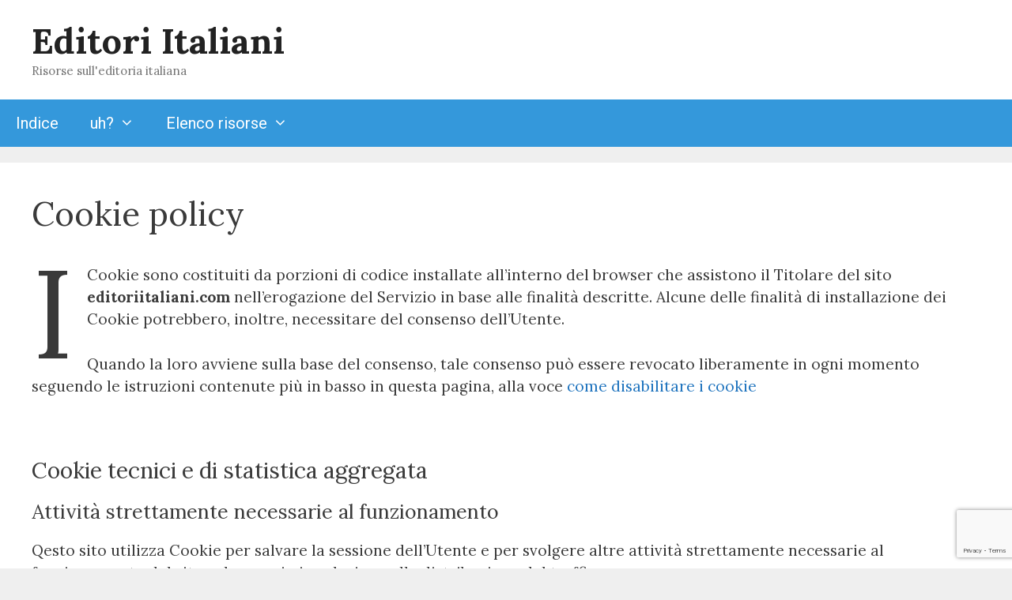

--- FILE ---
content_type: text/html; charset=UTF-8
request_url: https://www.editoriitaliani.com/editori-italiani/cookie-policy/
body_size: 9071
content:
<!DOCTYPE html><html lang="it-IT" xmlns:fb="https://www.facebook.com/2008/fbml" xmlns:addthis="https://www.addthis.com/help/api-spec" ><head><meta charset="UTF-8"><meta name='robots' content='index, follow, max-image-preview:large, max-snippet:-1, max-video-preview:-1' /><meta name="viewport" content="width=device-width, initial-scale=1"><link media="all" href="https://www.editoriitaliani.com/wp-content/cache/autoptimize/css/autoptimize_2c6ee4f6441264f31d6af919b48a23cf.css" rel="stylesheet"><link media="only screen and (max-width: 768px)" href="https://www.editoriitaliani.com/wp-content/cache/autoptimize/css/autoptimize_6fe211f8bb15af76999ce9135805d7af.css" rel="stylesheet"><title>Cookie policy - Editori Italiani</title><meta name="description" content="La Cookie policy del sito Editori Italiani. Pagina informativa sui cookie utilizzati sul sito. Leggi cosa sono i coockie e come vengono utilizzati" /><link rel="canonical" href="https://www.editoriitaliani.com/editori-italiani/cookie-policy/" /><meta property="og:locale" content="it_IT" /><meta property="og:type" content="article" /><meta property="og:title" content="Cookie policy - Editori Italiani" /><meta property="og:description" content="La Cookie policy del sito Editori Italiani. Pagina informativa sui cookie utilizzati sul sito. Leggi cosa sono i coockie e come vengono utilizzati" /><meta property="og:url" content="https://www.editoriitaliani.com/editori-italiani/cookie-policy/" /><meta property="og:site_name" content="Editori Italiani" /><meta property="article:publisher" content="https://www.facebook.com/editoriitaliani/" /><meta property="article:modified_time" content="2022-01-09T17:12:14+00:00" /><meta name="twitter:card" content="summary_large_image" /><meta name="twitter:site" content="@editoriitaliani" /><meta name="twitter:label1" content="Tempo di lettura stimato" /><meta name="twitter:data1" content="4 minuti" /> <script type="application/ld+json" class="yoast-schema-graph">{"@context":"https://schema.org","@graph":[{"@type":"WebPage","@id":"https://www.editoriitaliani.com/editori-italiani/cookie-policy/","url":"https://www.editoriitaliani.com/editori-italiani/cookie-policy/","name":"Cookie policy - Editori Italiani","isPartOf":{"@id":"https://www.editoriitaliani.com/#website"},"datePublished":"2018-11-13T13:47:41+00:00","dateModified":"2022-01-09T17:12:14+00:00","description":"La Cookie policy del sito Editori Italiani. Pagina informativa sui cookie utilizzati sul sito. Leggi cosa sono i coockie e come vengono utilizzati","breadcrumb":{"@id":"https://www.editoriitaliani.com/editori-italiani/cookie-policy/#breadcrumb"},"inLanguage":"it-IT","potentialAction":[{"@type":"ReadAction","target":["https://www.editoriitaliani.com/editori-italiani/cookie-policy/"]}]},{"@type":"BreadcrumbList","@id":"https://www.editoriitaliani.com/editori-italiani/cookie-policy/#breadcrumb","itemListElement":[{"@type":"ListItem","position":1,"name":"Home","item":"https://www.editoriitaliani.com/"},{"@type":"ListItem","position":2,"name":"Editori Italiani (questo sito)","item":"https://www.editoriitaliani.com/editori-italiani/"},{"@type":"ListItem","position":3,"name":"Cookie policy"}]},{"@type":"WebSite","@id":"https://www.editoriitaliani.com/#website","url":"https://www.editoriitaliani.com/","name":"Editori Italiani","description":"Risorse sull&#039;editoria italiana","publisher":{"@id":"https://www.editoriitaliani.com/#organization"},"potentialAction":[{"@type":"SearchAction","target":{"@type":"EntryPoint","urlTemplate":"https://www.editoriitaliani.com/?s={search_term_string}"},"query-input":{"@type":"PropertyValueSpecification","valueRequired":true,"valueName":"search_term_string"}}],"inLanguage":"it-IT"},{"@type":"Organization","@id":"https://www.editoriitaliani.com/#organization","name":"Editori Italiani","url":"https://www.editoriitaliani.com/","logo":{"@type":"ImageObject","inLanguage":"it-IT","@id":"https://www.editoriitaliani.com/#/schema/logo/image/","url":"https://editoriitaliani.com/wp-content/uploads/2018/11/250x250_png.png","contentUrl":"https://editoriitaliani.com/wp-content/uploads/2018/11/250x250_png.png","width":250,"height":250,"caption":"Editori Italiani"},"image":{"@id":"https://www.editoriitaliani.com/#/schema/logo/image/"},"sameAs":["https://www.facebook.com/editoriitaliani/","https://x.com/editoriitaliani"]}]}</script> <link rel='dns-prefetch' href='//s7.addthis.com' /><link rel='dns-prefetch' href='//www.googletagmanager.com' /><link rel='dns-prefetch' href='//pagead2.googlesyndication.com' /><link href='https://fonts.gstatic.com' crossorigin rel='preconnect' /><link href='https://fonts.googleapis.com' crossorigin rel='preconnect' /><link rel="alternate" type="application/rss+xml" title="Editori Italiani &raquo; Feed" href="https://www.editoriitaliani.com/feed/" /><link rel="alternate" type="application/rss+xml" title="Editori Italiani &raquo; Feed dei commenti" href="https://www.editoriitaliani.com/comments/feed/" /><link rel="alternate" title="oEmbed (JSON)" type="application/json+oembed" href="https://www.editoriitaliani.com/wp-json/oembed/1.0/embed?url=https%3A%2F%2Fwww.editoriitaliani.com%2Feditori-italiani%2Fcookie-policy%2F" /><link rel="alternate" title="oEmbed (XML)" type="text/xml+oembed" href="https://www.editoriitaliani.com/wp-json/oembed/1.0/embed?url=https%3A%2F%2Fwww.editoriitaliani.com%2Feditori-italiani%2Fcookie-policy%2F&#038;format=xml" /><link rel='stylesheet' id='generate-fonts-css' href='//fonts.googleapis.com/css?family=Lora:regular,italic,700,700italic|Roboto:100,100italic,300,300italic,regular,italic,500,500italic,700,700italic,900,900italic' media='all' /> <script src="https://www.editoriitaliani.com/wp-includes/js/jquery/jquery.min.js?ver=3.7.1" id="jquery-core-js"></script> <script id="woocommerce-js-extra">var woocommerce_params = {"ajax_url":"/wp-admin/admin-ajax.php","wc_ajax_url":"/?wc-ajax=%%endpoint%%","i18n_password_show":"Mostra password","i18n_password_hide":"Nascondi password"};
//# sourceURL=woocommerce-js-extra</script> 
 <script src="https://www.googletagmanager.com/gtag/js?id=G-Q8C55C26ZW" id="google_gtagjs-js" async></script> <script id="google_gtagjs-js-after">window.dataLayer = window.dataLayer || [];function gtag(){dataLayer.push(arguments);}
gtag("set","linker",{"domains":["www.editoriitaliani.com"]});
gtag("js", new Date());
gtag("set", "developer_id.dZTNiMT", true);
gtag("config", "G-Q8C55C26ZW");
//# sourceURL=google_gtagjs-js-after</script> <link rel="https://api.w.org/" href="https://www.editoriitaliani.com/wp-json/" /><link rel="alternate" title="JSON" type="application/json" href="https://www.editoriitaliani.com/wp-json/wp/v2/pages/27" /><link rel="EditURI" type="application/rsd+xml" title="RSD" href="https://www.editoriitaliani.com/xmlrpc.php?rsd" /><meta name="generator" content="WordPress 6.9" /><meta name="generator" content="WooCommerce 10.4.3" /><link rel='shortlink' href='https://www.editoriitaliani.com/?p=27' /> <script type="text/javascript">var ajaxurl = "https://www.editoriitaliani.com/wp-admin/admin-ajax.php";</script><meta name="generator" content="Site Kit by Google 1.167.0" /> <noscript><style>.woocommerce-product-gallery{ opacity: 1 !important; }</style></noscript><meta name="google-site-verification" content="iuSgdjFjB2x6OOtuV0Z4-PXRKJcA0LkhDJncStFNnpU" /><meta name="google-adsense-platform-account" content="ca-host-pub-2644536267352236"><meta name="google-adsense-platform-domain" content="sitekit.withgoogle.com">  <script async src="https://pagead2.googlesyndication.com/pagead/js/adsbygoogle.js?client=ca-pub-4171842970163516&amp;host=ca-host-pub-2644536267352236" crossorigin="anonymous"></script> </head><body class="wp-singular page-template-default page page-id-27 page-child parent-pageid-117 wp-embed-responsive wp-theme-generatepress theme-generatepress woocommerce-no-js no-sidebar nav-below-header separate-containers fluid-header active-footer-widgets-0 nav-aligned-left header-aligned-left dropdown-hover" itemtype="https://schema.org/WebPage" itemscope> <a class="screen-reader-text skip-link" href="#content" title="Vai al contenuto">Vai al contenuto</a><header class="site-header" id="masthead" aria-label="Sito"  itemtype="https://schema.org/WPHeader" itemscope><div class="inside-header grid-container grid-parent"><div class="site-branding"><p class="main-title" itemprop="headline"> <a href="https://www.editoriitaliani.com/" rel="home">Editori Italiani</a></p><p class="site-description" itemprop="description">Risorse sull'editoria italiana</p></div></div></header><nav class="main-navigation sub-menu-right" id="site-navigation" aria-label="Principale"  itemtype="https://schema.org/SiteNavigationElement" itemscope><div class="inside-navigation grid-container grid-parent"> <button class="menu-toggle" aria-controls="primary-menu" aria-expanded="false"> <span class="mobile-menu">Menu</span> </button><div id="primary-menu" class="main-nav"><ul id="menu-menu-principale" class=" menu sf-menu"><li id="menu-item-37" class="menu-item menu-item-type-post_type menu-item-object-page menu-item-home menu-item-37"><a href="https://www.editoriitaliani.com/">Indice</a></li><li id="menu-item-124" class="menu-item menu-item-type-custom menu-item-object-custom menu-item-has-children menu-item-124"><a>uh?<span role="presentation" class="dropdown-menu-toggle"></span></a><ul class="sub-menu"><li id="menu-item-119" class="menu-item menu-item-type-post_type menu-item-object-page current-page-ancestor menu-item-119"><a href="https://www.editoriitaliani.com/editori-italiani/">Editori Italiani (questo sito)</a></li><li id="menu-item-120" class="menu-item menu-item-type-post_type menu-item-object-page menu-item-120"><a href="https://www.editoriitaliani.com/editori-italiani/contatta-editori-italiani/">Feedback</a></li></ul></li><li id="menu-item-599" class="menu-item menu-item-type-custom menu-item-object-custom menu-item-has-children menu-item-599"><a href="#">Elenco risorse<span role="presentation" class="dropdown-menu-toggle"></span></a><ul class="sub-menu"><li id="menu-item-600" class="menu-item menu-item-type-post_type menu-item-object-page menu-item-600"><a href="https://www.editoriitaliani.com/risorse-editori-italiani/">Editori Italiani</a></li></ul></li></ul></div></div></nav><div class="site grid-container container hfeed grid-parent" id="page"><div class="site-content" id="content"><div class="content-area grid-parent mobile-grid-100 grid-100 tablet-grid-100" id="primary"><main class="site-main" id="main"><article id="post-27" class="post-27 page type-page status-publish" itemtype="https://schema.org/CreativeWork" itemscope><div class="inside-article"><header class="entry-header"><h1 class="entry-title" itemprop="headline">Cookie policy</h1></header><div class="entry-content" itemprop="text"><p class="has-drop-cap" style="font-size:-1px">I Cookie sono costituiti da porzioni di codice installate all’interno del browser che assistono il Titolare del sito <strong>editoriitaliani.com</strong> nell’erogazione del Servizio in base alle finalità descritte. Alcune delle finalità di installazione dei Cookie potrebbero, inoltre, necessitare del consenso dell’Utente.</p><p>Quando la loro avviene sulla base del consenso, tale consenso può essere revocato liberamente in ogni momento seguendo le istruzioni contenute più in basso in questa pagina, alla voce <a href="#disabilita">come disabilitare i cookie</a></p><div style="height:20px" aria-hidden="true" class="wp-block-spacer"></div><h2 class="wp-block-heading">Cookie tecnici e di statistica aggregata</h2><h3 class="wp-block-heading">Attività strettamente necessarie al funzionamento</h3><p>Qesto sito utilizza Cookie per salvare la sessione dell’Utente e per svolgere altre attività strettamente necessarie al funzionamento del sito, ad esempio in relazione alla distribuzione del traffico.</p><h3 class="wp-block-heading">Attività di salvataggio delle preferenze, ottimizzazione e statistica</h3><p>Essi sono inoltre utilizzati per salvare le preferenze di navigazione ed ottimizzare l’esperienza di navigazione dell’Utente. Fra questi Cookie rientrano, ad esempio, quelli per la gestione di statistiche da parte del Titolare del sito.</p><div style="height:20px" aria-hidden="true" class="wp-block-spacer"></div><h2 class="wp-block-heading">Altre tipologie di Cookie o strumenti terzi che potrebbero installarne</h2><p>Alcuni dei servizi elencati di seguito raccolgono statistiche in forma aggregata ed anonima e potrebbero non richiedere il consenso dell’Utente o potrebbero essere gestiti direttamente dal Titolare – a seconda di quanto descritto – senza l’ausilio di terzi.</p><p>Qualora fra gli strumenti indicati in seguito fossero presenti servizi gestiti da terzi, questi potrebbero – in aggiunta a quanto specificato ed anche all’insaputa del Titolare – compiere attività di tracciamento dell’Utente. Per informazioni dettagliate in merito, si consiglia di consultare le privacy policy dei servizi elencati.</p><h3 class="wp-block-heading">Protezione dallo SPAM</h3><p>Questo tipo di servizi analizza il traffico di <strong>editoriitaliani.com</strong>, potenzialmente contenente Dati Personali degli Utenti, al fine di filtrarlo da parti di traffico, messaggi e contenuti riconosciuti come SPAM.</p><h3 class="wp-block-heading">Google reCAPTCHA (Google LLC)</h3><p>Google reCAPTCHA è un servizio di protezione dallo SPAM fornito da Google LLC.
L’utilizzo del sistema reCAPTCHA è soggetto alla <a href="https://policies.google.com/privacy?hl=it" target="_blank" rel="noreferrer noopener" aria-label="Google reCAPTCHA è un servizio di protezione dallo SPAM fornito da Google LLC. L’utilizzo del sistema reCAPTCHA è soggetto alla privacy policy e ai termini di utilizzo di Google. Dati Personali raccolti: Cookie e Dati di utilizzo. Luogo del trattamento: Stati Uniti – Privacy Policy. Soggetto aderente al Privacy Shield. (apre in una nuova scheda)">privacy policy</a> e ai <a href="https://policies.google.com/terms?hl=it" target="_blank" rel="noreferrer noopener" aria-label="Google reCAPTCHA è un servizio di protezione dallo SPAM fornito da Google LLC. L’utilizzo del sistema reCAPTCHA è soggetto alla privacy policy e ai termini di servizio di Google. Dati Personali raccolti: Cookie e Dati di utilizzo. Luogo del trattamento: Stati Uniti – Privacy Policy. Soggetto aderente al Privacy Shield. (apre in una nuova scheda)">termini di utilizzo</a>&nbsp;di Google.
Dati Personali raccolti: Cookie e Dati di utilizzo.
Luogo del trattamento: Stati Uniti – <a href="https://policies.google.com/privacy?hl=it" target="_blank" rel="noreferrer noopener">Privacy Policy</a>. Soggetto aderente al Privacy Shield.</p><h3 class="wp-block-heading">Statistica</h3><p>I servizi contenuti nella presente sezione permettono al Titolare del Trattamento di monitorare e analizzare i dati di traffico e servono a tener traccia del comportamento dell’Utente.</p><h3 class="wp-block-heading">Google Analytics (Google LLC)</h3><p>Google Analytics è un servizio di analisi web fornito da Google LLC (“Google”). Google utilizza i Dati Personali raccolti allo scopo di tracciare ed esaminare l’utilizzo di <strong>editoriitaliani.com</strong>, compilare report e condividerli con gli altri servizi sviluppati da Google.
Google potrebbe utilizzare i Dati Personali per contestualizzare e personalizzare gli annunci del proprio network pubblicitario.
Dati Personali raccolti: Cookie e Dati di utilizzo.
Luogo del trattamento: Stati Uniti – <a href="https://policies.google.com/privacy?hl=it" target="_blank" rel="noreferrer noopener">Privacy Policy</a> – Opt Out. Soggetto aderente al Privacy Shield.</p><h2 class="wp-block-heading">Visualizzazione di contenuti da piattaforme esterne</h2><p>Questo tipo di servizi permette di visualizzare contenuti ospitati su piattaforme esterne direttamente dalle pagine di <strong>editoriitaliani.com</strong> e di interagire con essi. Nel caso in cui sia installato un servizio di questo tipo, è possibile che, anche nel caso gli Utenti non utilizzino il servizio, lo stesso raccolga dati di traffico relativi alle pagine in cui è installato.</p><h3 class="wp-block-heading">Widget Google Maps (Google LLC)</h3><p>Google Maps è un servizio di visualizzazione di mappe gestito da Google LLC che permette a <strong>editoriitaliani.com</strong> di integrare tali contenuti all’interno delle proprie pagine.
Dati Personali raccolti: Cookie e Dati di utilizzo.
Luogo del trattamento: Stati Uniti – <a href="https://policies.google.com/privacy?hl=it" target="_blank" rel="noreferrer noopener">Privacy Policy</a>. Soggetto aderente al Privacy Shield.</p><h3 class="wp-block-heading" id="disabilita">Come disabilitare i cookie</h3><p>L’utente può scegliere di abilitare o disabilitare i cookie, intervenendo sulle impostazioni del proprio browser di navigazione secondo le istruzioni rese disponibili dai relativi fornitori ai link di seguito indicati:</p><ul class="wp-block-list"><li><a class="ext" href="https://support.google.com/chrome/answer/95647?hl=eng" target="_blank" rel="noopener">Chrome</a></li><li><a href="https://support.mozilla.org/it/kb/Gestione%20dei%20cookie#w_impostazioni-dei-cookie" target="_blank" rel="noreferrer noopener" aria-label="Chrome Firefox Safari Internet Explorer Opera Vivaldi (apre in una nuova scheda)">Firefox</a></li><li><a href="https://support.apple.com/it-it/HT201265" target="_blank" rel="noreferrer noopener" aria-label="Chrome Firefox Safari Internet Explorer Opera Vivaldi (apre in una nuova scheda)">Safari</a></li><li><a href="https://support.microsoft.com/it-it/help/17442/windows-internet-explorer-delete-manage-cookies" target="_blank" rel="noreferrer noopener" aria-label="Chrome Firefox Safari Internet Explorer Opera Vivaldi (apre in una nuova scheda)">Internet Explorer</a></li><li><a href="https://www.opera.com/help/tutorials/security/cookies/" target="_blank" rel="noreferrer noopener" aria-label="Chrome Firefox Safari Internet Explorer Opera Vivaldi (apre in una nuova scheda)">Opera</a></li><li><a class="ext" href="https://vivaldi.com/it/features/privacy-security/" target="_blank" rel="noopener">Vivaldi</a></li></ul><h3 class="wp-block-heading">Modifiche alla presente informativa</h3><p><strong>editoriitaliani.com</strong> si riserva il diritto di apportare modifiche alla presente informativa, dandone pubblicità agli utenti sulla presente pagina, che, pertanto, si invita a consultare periodicamente, utilizzando come riferimento la data di ultima modifica indicata al termine di questo testo.</p><p>Data ultima modifica: 09 gennaio 2022</p></div></div></article></main></div></div></div><div class="site-footer footer-bar-active footer-bar-align-center"><footer class="site-info" aria-label="Sito"  itemtype="https://schema.org/WPFooter" itemscope><div class="inside-site-info grid-container grid-parent"><div class="footer-bar"><aside id="custom_html-5" class="widget_text widget inner-padding widget_custom_html"><div class="textwidget custom-html-widget"><script async src="https://pagead2.googlesyndication.com/pagead/js/adsbygoogle.js"></script>  <ins class="adsbygoogle"
 style="display:block"
 data-ad-client="ca-pub-4171842970163516"
 data-ad-slot="7601365689"
 data-ad-format="auto"
 data-full-width-responsive="true"></ins> <script>(adsbygoogle = window.adsbygoogle || []).push({});</script></div></aside></div><div class="copyright-bar"> 2026 - Editori Italiani - <a href="https://editoriitaliani.com/mappa-del-sito-editoriitaliani-com/">Mappa sito</a><br /> <a href="https://editoriitaliani.com/editori-italiani/politica-privacy/">Politica Privacy</a> | <a href="https://editoriitaliani.com/editori-italiani/cookie-policy/">Cookie Policy</a> | <a href="https://editoriitaliani.com/editori-italiani/copyright-e-disclaimer/">Copyright e Disclaimer</a></div></div></footer></div> <script type="speculationrules">{"prefetch":[{"source":"document","where":{"and":[{"href_matches":"/*"},{"not":{"href_matches":["/wp-*.php","/wp-admin/*","/wp-content/uploads/*","/wp-content/*","/wp-content/plugins/*","/wp-content/themes/generatepress/*","/*\\?(.+)"]}},{"not":{"selector_matches":"a[rel~=\"nofollow\"]"}},{"not":{"selector_matches":".no-prefetch, .no-prefetch a"}}]},"eagerness":"conservative"}]}</script> <script id="generate-a11y">!function(){"use strict";if("querySelector"in document&&"addEventListener"in window){var e=document.body;e.addEventListener("pointerdown",(function(){e.classList.add("using-mouse")}),{passive:!0}),e.addEventListener("keydown",(function(){e.classList.remove("using-mouse")}),{passive:!0})}}();</script> <script>(function () {
			var c = document.body.className;
			c = c.replace(/woocommerce-no-js/, 'woocommerce-js');
			document.body.className = c;
		})();</script> <script data-cfasync="false" type="text/javascript">if (window.addthis_product === undefined) { window.addthis_product = "wpf"; } if (window.wp_product_version === undefined) { window.wp_product_version = "wpf-4.2.7"; } if (window.addthis_share === undefined) { window.addthis_share = {"passthrough":{"twitter":{"via":"editoriitaliani"}}}; } if (window.addthis_config === undefined) { window.addthis_config = {"data_track_clickback":true,"data_ga_property":"UA-88440-14","data_ga_social":true,"ui_atversion":"300"}; } if (window.addthis_plugin_info === undefined) { window.addthis_plugin_info = {"info_status":"enabled","cms_name":"WordPress","plugin_name":"Follow Buttons by AddThis","plugin_version":"4.2.7","plugin_mode":"AddThis","anonymous_profile_id":"wp-40421c8b77597de4a4420a55ca51629d","page_info":{"template":"pages","post_type":""},"sharing_enabled_on_post_via_metabox":false}; } 
                    (function() {
                      var first_load_interval_id = setInterval(function () {
                        if (typeof window.addthis !== 'undefined') {
                          window.clearInterval(first_load_interval_id);
                          if (typeof window.addthis_layers !== 'undefined' && Object.getOwnPropertyNames(window.addthis_layers).length > 0) {
                            window.addthis.layers(window.addthis_layers);
                          }
                          if (Array.isArray(window.addthis_layers_tools)) {
                            for (i = 0; i < window.addthis_layers_tools.length; i++) {
                              window.addthis.layers(window.addthis_layers_tools[i]);
                            }
                          }
                        }
                     },1000)
                    }());</script><script src="https://www.editoriitaliani.com/wp-includes/js/dist/hooks.min.js?ver=dd5603f07f9220ed27f1" id="wp-hooks-js"></script> <script src="https://www.editoriitaliani.com/wp-includes/js/dist/i18n.min.js?ver=c26c3dc7bed366793375" id="wp-i18n-js"></script> <script id="wp-i18n-js-after">wp.i18n.setLocaleData( { 'text direction\u0004ltr': [ 'ltr' ] } );
//# sourceURL=wp-i18n-js-after</script> <script id="contact-form-7-js-translations">( function( domain, translations ) {
	var localeData = translations.locale_data[ domain ] || translations.locale_data.messages;
	localeData[""].domain = domain;
	wp.i18n.setLocaleData( localeData, domain );
} )( "contact-form-7", {"translation-revision-date":"2026-01-14 20:31:08+0000","generator":"GlotPress\/4.0.3","domain":"messages","locale_data":{"messages":{"":{"domain":"messages","plural-forms":"nplurals=2; plural=n != 1;","lang":"it"},"This contact form is placed in the wrong place.":["Questo modulo di contatto \u00e8 posizionato nel posto sbagliato."],"Error:":["Errore:"]}},"comment":{"reference":"includes\/js\/index.js"}} );
//# sourceURL=contact-form-7-js-translations</script> <script id="contact-form-7-js-before">var wpcf7 = {
    "api": {
        "root": "https:\/\/www.editoriitaliani.com\/wp-json\/",
        "namespace": "contact-form-7\/v1"
    }
};
//# sourceURL=contact-form-7-js-before</script> <script id="generate-menu-js-before">var generatepressMenu = {"toggleOpenedSubMenus":true,"openSubMenuLabel":"Apri Sottomenu","closeSubMenuLabel":"Chiudi Sottomenu"};
//# sourceURL=generate-menu-js-before</script> <script id="wc-order-attribution-js-extra">var wc_order_attribution = {"params":{"lifetime":1.0e-5,"session":30,"base64":false,"ajaxurl":"https://www.editoriitaliani.com/wp-admin/admin-ajax.php","prefix":"wc_order_attribution_","allowTracking":true},"fields":{"source_type":"current.typ","referrer":"current_add.rf","utm_campaign":"current.cmp","utm_source":"current.src","utm_medium":"current.mdm","utm_content":"current.cnt","utm_id":"current.id","utm_term":"current.trm","utm_source_platform":"current.plt","utm_creative_format":"current.fmt","utm_marketing_tactic":"current.tct","session_entry":"current_add.ep","session_start_time":"current_add.fd","session_pages":"session.pgs","session_count":"udata.vst","user_agent":"udata.uag"}};
//# sourceURL=wc-order-attribution-js-extra</script> <script src="https://s7.addthis.com/js/300/addthis_widget.js?ver=6.9#pubid=ra-525935a150954dc2" id="addthis_widget-js"></script> <script src="https://www.google.com/recaptcha/api.js?render=6LfhrIAUAAAAAC4-lReI_55fW1dQfuT2xH0RQTeM&amp;ver=3.0" id="google-recaptcha-js"></script> <script src="https://www.editoriitaliani.com/wp-includes/js/dist/vendor/wp-polyfill.min.js?ver=3.15.0" id="wp-polyfill-js"></script> <script id="wpcf7-recaptcha-js-before">var wpcf7_recaptcha = {
    "sitekey": "6LfhrIAUAAAAAC4-lReI_55fW1dQfuT2xH0RQTeM",
    "actions": {
        "homepage": "homepage",
        "contactform": "contactform"
    }
};
//# sourceURL=wpcf7-recaptcha-js-before</script> <script id="wp-emoji-settings" type="application/json">{"baseUrl":"https://s.w.org/images/core/emoji/17.0.2/72x72/","ext":".png","svgUrl":"https://s.w.org/images/core/emoji/17.0.2/svg/","svgExt":".svg","source":{"concatemoji":"https://www.editoriitaliani.com/wp-includes/js/wp-emoji-release.min.js?ver=6.9"}}</script> <script type="module">/*! This file is auto-generated */
const a=JSON.parse(document.getElementById("wp-emoji-settings").textContent),o=(window._wpemojiSettings=a,"wpEmojiSettingsSupports"),s=["flag","emoji"];function i(e){try{var t={supportTests:e,timestamp:(new Date).valueOf()};sessionStorage.setItem(o,JSON.stringify(t))}catch(e){}}function c(e,t,n){e.clearRect(0,0,e.canvas.width,e.canvas.height),e.fillText(t,0,0);t=new Uint32Array(e.getImageData(0,0,e.canvas.width,e.canvas.height).data);e.clearRect(0,0,e.canvas.width,e.canvas.height),e.fillText(n,0,0);const a=new Uint32Array(e.getImageData(0,0,e.canvas.width,e.canvas.height).data);return t.every((e,t)=>e===a[t])}function p(e,t){e.clearRect(0,0,e.canvas.width,e.canvas.height),e.fillText(t,0,0);var n=e.getImageData(16,16,1,1);for(let e=0;e<n.data.length;e++)if(0!==n.data[e])return!1;return!0}function u(e,t,n,a){switch(t){case"flag":return n(e,"\ud83c\udff3\ufe0f\u200d\u26a7\ufe0f","\ud83c\udff3\ufe0f\u200b\u26a7\ufe0f")?!1:!n(e,"\ud83c\udde8\ud83c\uddf6","\ud83c\udde8\u200b\ud83c\uddf6")&&!n(e,"\ud83c\udff4\udb40\udc67\udb40\udc62\udb40\udc65\udb40\udc6e\udb40\udc67\udb40\udc7f","\ud83c\udff4\u200b\udb40\udc67\u200b\udb40\udc62\u200b\udb40\udc65\u200b\udb40\udc6e\u200b\udb40\udc67\u200b\udb40\udc7f");case"emoji":return!a(e,"\ud83e\u1fac8")}return!1}function f(e,t,n,a){let r;const o=(r="undefined"!=typeof WorkerGlobalScope&&self instanceof WorkerGlobalScope?new OffscreenCanvas(300,150):document.createElement("canvas")).getContext("2d",{willReadFrequently:!0}),s=(o.textBaseline="top",o.font="600 32px Arial",{});return e.forEach(e=>{s[e]=t(o,e,n,a)}),s}function r(e){var t=document.createElement("script");t.src=e,t.defer=!0,document.head.appendChild(t)}a.supports={everything:!0,everythingExceptFlag:!0},new Promise(t=>{let n=function(){try{var e=JSON.parse(sessionStorage.getItem(o));if("object"==typeof e&&"number"==typeof e.timestamp&&(new Date).valueOf()<e.timestamp+604800&&"object"==typeof e.supportTests)return e.supportTests}catch(e){}return null}();if(!n){if("undefined"!=typeof Worker&&"undefined"!=typeof OffscreenCanvas&&"undefined"!=typeof URL&&URL.createObjectURL&&"undefined"!=typeof Blob)try{var e="postMessage("+f.toString()+"("+[JSON.stringify(s),u.toString(),c.toString(),p.toString()].join(",")+"));",a=new Blob([e],{type:"text/javascript"});const r=new Worker(URL.createObjectURL(a),{name:"wpTestEmojiSupports"});return void(r.onmessage=e=>{i(n=e.data),r.terminate(),t(n)})}catch(e){}i(n=f(s,u,c,p))}t(n)}).then(e=>{for(const n in e)a.supports[n]=e[n],a.supports.everything=a.supports.everything&&a.supports[n],"flag"!==n&&(a.supports.everythingExceptFlag=a.supports.everythingExceptFlag&&a.supports[n]);var t;a.supports.everythingExceptFlag=a.supports.everythingExceptFlag&&!a.supports.flag,a.supports.everything||((t=a.source||{}).concatemoji?r(t.concatemoji):t.wpemoji&&t.twemoji&&(r(t.twemoji),r(t.wpemoji)))});
//# sourceURL=https://www.editoriitaliani.com/wp-includes/js/wp-emoji-loader.min.js</script> <script defer src="https://www.editoriitaliani.com/wp-content/cache/autoptimize/js/autoptimize_923364835f21e64b4fab5bf5f0751121.js"></script></body></html>

--- FILE ---
content_type: text/html; charset=utf-8
request_url: https://www.google.com/recaptcha/api2/anchor?ar=1&k=6LfhrIAUAAAAAC4-lReI_55fW1dQfuT2xH0RQTeM&co=aHR0cHM6Ly93d3cuZWRpdG9yaWl0YWxpYW5pLmNvbTo0NDM.&hl=en&v=PoyoqOPhxBO7pBk68S4YbpHZ&size=invisible&anchor-ms=20000&execute-ms=30000&cb=f56q2kxg1zm9
body_size: 48735
content:
<!DOCTYPE HTML><html dir="ltr" lang="en"><head><meta http-equiv="Content-Type" content="text/html; charset=UTF-8">
<meta http-equiv="X-UA-Compatible" content="IE=edge">
<title>reCAPTCHA</title>
<style type="text/css">
/* cyrillic-ext */
@font-face {
  font-family: 'Roboto';
  font-style: normal;
  font-weight: 400;
  font-stretch: 100%;
  src: url(//fonts.gstatic.com/s/roboto/v48/KFO7CnqEu92Fr1ME7kSn66aGLdTylUAMa3GUBHMdazTgWw.woff2) format('woff2');
  unicode-range: U+0460-052F, U+1C80-1C8A, U+20B4, U+2DE0-2DFF, U+A640-A69F, U+FE2E-FE2F;
}
/* cyrillic */
@font-face {
  font-family: 'Roboto';
  font-style: normal;
  font-weight: 400;
  font-stretch: 100%;
  src: url(//fonts.gstatic.com/s/roboto/v48/KFO7CnqEu92Fr1ME7kSn66aGLdTylUAMa3iUBHMdazTgWw.woff2) format('woff2');
  unicode-range: U+0301, U+0400-045F, U+0490-0491, U+04B0-04B1, U+2116;
}
/* greek-ext */
@font-face {
  font-family: 'Roboto';
  font-style: normal;
  font-weight: 400;
  font-stretch: 100%;
  src: url(//fonts.gstatic.com/s/roboto/v48/KFO7CnqEu92Fr1ME7kSn66aGLdTylUAMa3CUBHMdazTgWw.woff2) format('woff2');
  unicode-range: U+1F00-1FFF;
}
/* greek */
@font-face {
  font-family: 'Roboto';
  font-style: normal;
  font-weight: 400;
  font-stretch: 100%;
  src: url(//fonts.gstatic.com/s/roboto/v48/KFO7CnqEu92Fr1ME7kSn66aGLdTylUAMa3-UBHMdazTgWw.woff2) format('woff2');
  unicode-range: U+0370-0377, U+037A-037F, U+0384-038A, U+038C, U+038E-03A1, U+03A3-03FF;
}
/* math */
@font-face {
  font-family: 'Roboto';
  font-style: normal;
  font-weight: 400;
  font-stretch: 100%;
  src: url(//fonts.gstatic.com/s/roboto/v48/KFO7CnqEu92Fr1ME7kSn66aGLdTylUAMawCUBHMdazTgWw.woff2) format('woff2');
  unicode-range: U+0302-0303, U+0305, U+0307-0308, U+0310, U+0312, U+0315, U+031A, U+0326-0327, U+032C, U+032F-0330, U+0332-0333, U+0338, U+033A, U+0346, U+034D, U+0391-03A1, U+03A3-03A9, U+03B1-03C9, U+03D1, U+03D5-03D6, U+03F0-03F1, U+03F4-03F5, U+2016-2017, U+2034-2038, U+203C, U+2040, U+2043, U+2047, U+2050, U+2057, U+205F, U+2070-2071, U+2074-208E, U+2090-209C, U+20D0-20DC, U+20E1, U+20E5-20EF, U+2100-2112, U+2114-2115, U+2117-2121, U+2123-214F, U+2190, U+2192, U+2194-21AE, U+21B0-21E5, U+21F1-21F2, U+21F4-2211, U+2213-2214, U+2216-22FF, U+2308-230B, U+2310, U+2319, U+231C-2321, U+2336-237A, U+237C, U+2395, U+239B-23B7, U+23D0, U+23DC-23E1, U+2474-2475, U+25AF, U+25B3, U+25B7, U+25BD, U+25C1, U+25CA, U+25CC, U+25FB, U+266D-266F, U+27C0-27FF, U+2900-2AFF, U+2B0E-2B11, U+2B30-2B4C, U+2BFE, U+3030, U+FF5B, U+FF5D, U+1D400-1D7FF, U+1EE00-1EEFF;
}
/* symbols */
@font-face {
  font-family: 'Roboto';
  font-style: normal;
  font-weight: 400;
  font-stretch: 100%;
  src: url(//fonts.gstatic.com/s/roboto/v48/KFO7CnqEu92Fr1ME7kSn66aGLdTylUAMaxKUBHMdazTgWw.woff2) format('woff2');
  unicode-range: U+0001-000C, U+000E-001F, U+007F-009F, U+20DD-20E0, U+20E2-20E4, U+2150-218F, U+2190, U+2192, U+2194-2199, U+21AF, U+21E6-21F0, U+21F3, U+2218-2219, U+2299, U+22C4-22C6, U+2300-243F, U+2440-244A, U+2460-24FF, U+25A0-27BF, U+2800-28FF, U+2921-2922, U+2981, U+29BF, U+29EB, U+2B00-2BFF, U+4DC0-4DFF, U+FFF9-FFFB, U+10140-1018E, U+10190-1019C, U+101A0, U+101D0-101FD, U+102E0-102FB, U+10E60-10E7E, U+1D2C0-1D2D3, U+1D2E0-1D37F, U+1F000-1F0FF, U+1F100-1F1AD, U+1F1E6-1F1FF, U+1F30D-1F30F, U+1F315, U+1F31C, U+1F31E, U+1F320-1F32C, U+1F336, U+1F378, U+1F37D, U+1F382, U+1F393-1F39F, U+1F3A7-1F3A8, U+1F3AC-1F3AF, U+1F3C2, U+1F3C4-1F3C6, U+1F3CA-1F3CE, U+1F3D4-1F3E0, U+1F3ED, U+1F3F1-1F3F3, U+1F3F5-1F3F7, U+1F408, U+1F415, U+1F41F, U+1F426, U+1F43F, U+1F441-1F442, U+1F444, U+1F446-1F449, U+1F44C-1F44E, U+1F453, U+1F46A, U+1F47D, U+1F4A3, U+1F4B0, U+1F4B3, U+1F4B9, U+1F4BB, U+1F4BF, U+1F4C8-1F4CB, U+1F4D6, U+1F4DA, U+1F4DF, U+1F4E3-1F4E6, U+1F4EA-1F4ED, U+1F4F7, U+1F4F9-1F4FB, U+1F4FD-1F4FE, U+1F503, U+1F507-1F50B, U+1F50D, U+1F512-1F513, U+1F53E-1F54A, U+1F54F-1F5FA, U+1F610, U+1F650-1F67F, U+1F687, U+1F68D, U+1F691, U+1F694, U+1F698, U+1F6AD, U+1F6B2, U+1F6B9-1F6BA, U+1F6BC, U+1F6C6-1F6CF, U+1F6D3-1F6D7, U+1F6E0-1F6EA, U+1F6F0-1F6F3, U+1F6F7-1F6FC, U+1F700-1F7FF, U+1F800-1F80B, U+1F810-1F847, U+1F850-1F859, U+1F860-1F887, U+1F890-1F8AD, U+1F8B0-1F8BB, U+1F8C0-1F8C1, U+1F900-1F90B, U+1F93B, U+1F946, U+1F984, U+1F996, U+1F9E9, U+1FA00-1FA6F, U+1FA70-1FA7C, U+1FA80-1FA89, U+1FA8F-1FAC6, U+1FACE-1FADC, U+1FADF-1FAE9, U+1FAF0-1FAF8, U+1FB00-1FBFF;
}
/* vietnamese */
@font-face {
  font-family: 'Roboto';
  font-style: normal;
  font-weight: 400;
  font-stretch: 100%;
  src: url(//fonts.gstatic.com/s/roboto/v48/KFO7CnqEu92Fr1ME7kSn66aGLdTylUAMa3OUBHMdazTgWw.woff2) format('woff2');
  unicode-range: U+0102-0103, U+0110-0111, U+0128-0129, U+0168-0169, U+01A0-01A1, U+01AF-01B0, U+0300-0301, U+0303-0304, U+0308-0309, U+0323, U+0329, U+1EA0-1EF9, U+20AB;
}
/* latin-ext */
@font-face {
  font-family: 'Roboto';
  font-style: normal;
  font-weight: 400;
  font-stretch: 100%;
  src: url(//fonts.gstatic.com/s/roboto/v48/KFO7CnqEu92Fr1ME7kSn66aGLdTylUAMa3KUBHMdazTgWw.woff2) format('woff2');
  unicode-range: U+0100-02BA, U+02BD-02C5, U+02C7-02CC, U+02CE-02D7, U+02DD-02FF, U+0304, U+0308, U+0329, U+1D00-1DBF, U+1E00-1E9F, U+1EF2-1EFF, U+2020, U+20A0-20AB, U+20AD-20C0, U+2113, U+2C60-2C7F, U+A720-A7FF;
}
/* latin */
@font-face {
  font-family: 'Roboto';
  font-style: normal;
  font-weight: 400;
  font-stretch: 100%;
  src: url(//fonts.gstatic.com/s/roboto/v48/KFO7CnqEu92Fr1ME7kSn66aGLdTylUAMa3yUBHMdazQ.woff2) format('woff2');
  unicode-range: U+0000-00FF, U+0131, U+0152-0153, U+02BB-02BC, U+02C6, U+02DA, U+02DC, U+0304, U+0308, U+0329, U+2000-206F, U+20AC, U+2122, U+2191, U+2193, U+2212, U+2215, U+FEFF, U+FFFD;
}
/* cyrillic-ext */
@font-face {
  font-family: 'Roboto';
  font-style: normal;
  font-weight: 500;
  font-stretch: 100%;
  src: url(//fonts.gstatic.com/s/roboto/v48/KFO7CnqEu92Fr1ME7kSn66aGLdTylUAMa3GUBHMdazTgWw.woff2) format('woff2');
  unicode-range: U+0460-052F, U+1C80-1C8A, U+20B4, U+2DE0-2DFF, U+A640-A69F, U+FE2E-FE2F;
}
/* cyrillic */
@font-face {
  font-family: 'Roboto';
  font-style: normal;
  font-weight: 500;
  font-stretch: 100%;
  src: url(//fonts.gstatic.com/s/roboto/v48/KFO7CnqEu92Fr1ME7kSn66aGLdTylUAMa3iUBHMdazTgWw.woff2) format('woff2');
  unicode-range: U+0301, U+0400-045F, U+0490-0491, U+04B0-04B1, U+2116;
}
/* greek-ext */
@font-face {
  font-family: 'Roboto';
  font-style: normal;
  font-weight: 500;
  font-stretch: 100%;
  src: url(//fonts.gstatic.com/s/roboto/v48/KFO7CnqEu92Fr1ME7kSn66aGLdTylUAMa3CUBHMdazTgWw.woff2) format('woff2');
  unicode-range: U+1F00-1FFF;
}
/* greek */
@font-face {
  font-family: 'Roboto';
  font-style: normal;
  font-weight: 500;
  font-stretch: 100%;
  src: url(//fonts.gstatic.com/s/roboto/v48/KFO7CnqEu92Fr1ME7kSn66aGLdTylUAMa3-UBHMdazTgWw.woff2) format('woff2');
  unicode-range: U+0370-0377, U+037A-037F, U+0384-038A, U+038C, U+038E-03A1, U+03A3-03FF;
}
/* math */
@font-face {
  font-family: 'Roboto';
  font-style: normal;
  font-weight: 500;
  font-stretch: 100%;
  src: url(//fonts.gstatic.com/s/roboto/v48/KFO7CnqEu92Fr1ME7kSn66aGLdTylUAMawCUBHMdazTgWw.woff2) format('woff2');
  unicode-range: U+0302-0303, U+0305, U+0307-0308, U+0310, U+0312, U+0315, U+031A, U+0326-0327, U+032C, U+032F-0330, U+0332-0333, U+0338, U+033A, U+0346, U+034D, U+0391-03A1, U+03A3-03A9, U+03B1-03C9, U+03D1, U+03D5-03D6, U+03F0-03F1, U+03F4-03F5, U+2016-2017, U+2034-2038, U+203C, U+2040, U+2043, U+2047, U+2050, U+2057, U+205F, U+2070-2071, U+2074-208E, U+2090-209C, U+20D0-20DC, U+20E1, U+20E5-20EF, U+2100-2112, U+2114-2115, U+2117-2121, U+2123-214F, U+2190, U+2192, U+2194-21AE, U+21B0-21E5, U+21F1-21F2, U+21F4-2211, U+2213-2214, U+2216-22FF, U+2308-230B, U+2310, U+2319, U+231C-2321, U+2336-237A, U+237C, U+2395, U+239B-23B7, U+23D0, U+23DC-23E1, U+2474-2475, U+25AF, U+25B3, U+25B7, U+25BD, U+25C1, U+25CA, U+25CC, U+25FB, U+266D-266F, U+27C0-27FF, U+2900-2AFF, U+2B0E-2B11, U+2B30-2B4C, U+2BFE, U+3030, U+FF5B, U+FF5D, U+1D400-1D7FF, U+1EE00-1EEFF;
}
/* symbols */
@font-face {
  font-family: 'Roboto';
  font-style: normal;
  font-weight: 500;
  font-stretch: 100%;
  src: url(//fonts.gstatic.com/s/roboto/v48/KFO7CnqEu92Fr1ME7kSn66aGLdTylUAMaxKUBHMdazTgWw.woff2) format('woff2');
  unicode-range: U+0001-000C, U+000E-001F, U+007F-009F, U+20DD-20E0, U+20E2-20E4, U+2150-218F, U+2190, U+2192, U+2194-2199, U+21AF, U+21E6-21F0, U+21F3, U+2218-2219, U+2299, U+22C4-22C6, U+2300-243F, U+2440-244A, U+2460-24FF, U+25A0-27BF, U+2800-28FF, U+2921-2922, U+2981, U+29BF, U+29EB, U+2B00-2BFF, U+4DC0-4DFF, U+FFF9-FFFB, U+10140-1018E, U+10190-1019C, U+101A0, U+101D0-101FD, U+102E0-102FB, U+10E60-10E7E, U+1D2C0-1D2D3, U+1D2E0-1D37F, U+1F000-1F0FF, U+1F100-1F1AD, U+1F1E6-1F1FF, U+1F30D-1F30F, U+1F315, U+1F31C, U+1F31E, U+1F320-1F32C, U+1F336, U+1F378, U+1F37D, U+1F382, U+1F393-1F39F, U+1F3A7-1F3A8, U+1F3AC-1F3AF, U+1F3C2, U+1F3C4-1F3C6, U+1F3CA-1F3CE, U+1F3D4-1F3E0, U+1F3ED, U+1F3F1-1F3F3, U+1F3F5-1F3F7, U+1F408, U+1F415, U+1F41F, U+1F426, U+1F43F, U+1F441-1F442, U+1F444, U+1F446-1F449, U+1F44C-1F44E, U+1F453, U+1F46A, U+1F47D, U+1F4A3, U+1F4B0, U+1F4B3, U+1F4B9, U+1F4BB, U+1F4BF, U+1F4C8-1F4CB, U+1F4D6, U+1F4DA, U+1F4DF, U+1F4E3-1F4E6, U+1F4EA-1F4ED, U+1F4F7, U+1F4F9-1F4FB, U+1F4FD-1F4FE, U+1F503, U+1F507-1F50B, U+1F50D, U+1F512-1F513, U+1F53E-1F54A, U+1F54F-1F5FA, U+1F610, U+1F650-1F67F, U+1F687, U+1F68D, U+1F691, U+1F694, U+1F698, U+1F6AD, U+1F6B2, U+1F6B9-1F6BA, U+1F6BC, U+1F6C6-1F6CF, U+1F6D3-1F6D7, U+1F6E0-1F6EA, U+1F6F0-1F6F3, U+1F6F7-1F6FC, U+1F700-1F7FF, U+1F800-1F80B, U+1F810-1F847, U+1F850-1F859, U+1F860-1F887, U+1F890-1F8AD, U+1F8B0-1F8BB, U+1F8C0-1F8C1, U+1F900-1F90B, U+1F93B, U+1F946, U+1F984, U+1F996, U+1F9E9, U+1FA00-1FA6F, U+1FA70-1FA7C, U+1FA80-1FA89, U+1FA8F-1FAC6, U+1FACE-1FADC, U+1FADF-1FAE9, U+1FAF0-1FAF8, U+1FB00-1FBFF;
}
/* vietnamese */
@font-face {
  font-family: 'Roboto';
  font-style: normal;
  font-weight: 500;
  font-stretch: 100%;
  src: url(//fonts.gstatic.com/s/roboto/v48/KFO7CnqEu92Fr1ME7kSn66aGLdTylUAMa3OUBHMdazTgWw.woff2) format('woff2');
  unicode-range: U+0102-0103, U+0110-0111, U+0128-0129, U+0168-0169, U+01A0-01A1, U+01AF-01B0, U+0300-0301, U+0303-0304, U+0308-0309, U+0323, U+0329, U+1EA0-1EF9, U+20AB;
}
/* latin-ext */
@font-face {
  font-family: 'Roboto';
  font-style: normal;
  font-weight: 500;
  font-stretch: 100%;
  src: url(//fonts.gstatic.com/s/roboto/v48/KFO7CnqEu92Fr1ME7kSn66aGLdTylUAMa3KUBHMdazTgWw.woff2) format('woff2');
  unicode-range: U+0100-02BA, U+02BD-02C5, U+02C7-02CC, U+02CE-02D7, U+02DD-02FF, U+0304, U+0308, U+0329, U+1D00-1DBF, U+1E00-1E9F, U+1EF2-1EFF, U+2020, U+20A0-20AB, U+20AD-20C0, U+2113, U+2C60-2C7F, U+A720-A7FF;
}
/* latin */
@font-face {
  font-family: 'Roboto';
  font-style: normal;
  font-weight: 500;
  font-stretch: 100%;
  src: url(//fonts.gstatic.com/s/roboto/v48/KFO7CnqEu92Fr1ME7kSn66aGLdTylUAMa3yUBHMdazQ.woff2) format('woff2');
  unicode-range: U+0000-00FF, U+0131, U+0152-0153, U+02BB-02BC, U+02C6, U+02DA, U+02DC, U+0304, U+0308, U+0329, U+2000-206F, U+20AC, U+2122, U+2191, U+2193, U+2212, U+2215, U+FEFF, U+FFFD;
}
/* cyrillic-ext */
@font-face {
  font-family: 'Roboto';
  font-style: normal;
  font-weight: 900;
  font-stretch: 100%;
  src: url(//fonts.gstatic.com/s/roboto/v48/KFO7CnqEu92Fr1ME7kSn66aGLdTylUAMa3GUBHMdazTgWw.woff2) format('woff2');
  unicode-range: U+0460-052F, U+1C80-1C8A, U+20B4, U+2DE0-2DFF, U+A640-A69F, U+FE2E-FE2F;
}
/* cyrillic */
@font-face {
  font-family: 'Roboto';
  font-style: normal;
  font-weight: 900;
  font-stretch: 100%;
  src: url(//fonts.gstatic.com/s/roboto/v48/KFO7CnqEu92Fr1ME7kSn66aGLdTylUAMa3iUBHMdazTgWw.woff2) format('woff2');
  unicode-range: U+0301, U+0400-045F, U+0490-0491, U+04B0-04B1, U+2116;
}
/* greek-ext */
@font-face {
  font-family: 'Roboto';
  font-style: normal;
  font-weight: 900;
  font-stretch: 100%;
  src: url(//fonts.gstatic.com/s/roboto/v48/KFO7CnqEu92Fr1ME7kSn66aGLdTylUAMa3CUBHMdazTgWw.woff2) format('woff2');
  unicode-range: U+1F00-1FFF;
}
/* greek */
@font-face {
  font-family: 'Roboto';
  font-style: normal;
  font-weight: 900;
  font-stretch: 100%;
  src: url(//fonts.gstatic.com/s/roboto/v48/KFO7CnqEu92Fr1ME7kSn66aGLdTylUAMa3-UBHMdazTgWw.woff2) format('woff2');
  unicode-range: U+0370-0377, U+037A-037F, U+0384-038A, U+038C, U+038E-03A1, U+03A3-03FF;
}
/* math */
@font-face {
  font-family: 'Roboto';
  font-style: normal;
  font-weight: 900;
  font-stretch: 100%;
  src: url(//fonts.gstatic.com/s/roboto/v48/KFO7CnqEu92Fr1ME7kSn66aGLdTylUAMawCUBHMdazTgWw.woff2) format('woff2');
  unicode-range: U+0302-0303, U+0305, U+0307-0308, U+0310, U+0312, U+0315, U+031A, U+0326-0327, U+032C, U+032F-0330, U+0332-0333, U+0338, U+033A, U+0346, U+034D, U+0391-03A1, U+03A3-03A9, U+03B1-03C9, U+03D1, U+03D5-03D6, U+03F0-03F1, U+03F4-03F5, U+2016-2017, U+2034-2038, U+203C, U+2040, U+2043, U+2047, U+2050, U+2057, U+205F, U+2070-2071, U+2074-208E, U+2090-209C, U+20D0-20DC, U+20E1, U+20E5-20EF, U+2100-2112, U+2114-2115, U+2117-2121, U+2123-214F, U+2190, U+2192, U+2194-21AE, U+21B0-21E5, U+21F1-21F2, U+21F4-2211, U+2213-2214, U+2216-22FF, U+2308-230B, U+2310, U+2319, U+231C-2321, U+2336-237A, U+237C, U+2395, U+239B-23B7, U+23D0, U+23DC-23E1, U+2474-2475, U+25AF, U+25B3, U+25B7, U+25BD, U+25C1, U+25CA, U+25CC, U+25FB, U+266D-266F, U+27C0-27FF, U+2900-2AFF, U+2B0E-2B11, U+2B30-2B4C, U+2BFE, U+3030, U+FF5B, U+FF5D, U+1D400-1D7FF, U+1EE00-1EEFF;
}
/* symbols */
@font-face {
  font-family: 'Roboto';
  font-style: normal;
  font-weight: 900;
  font-stretch: 100%;
  src: url(//fonts.gstatic.com/s/roboto/v48/KFO7CnqEu92Fr1ME7kSn66aGLdTylUAMaxKUBHMdazTgWw.woff2) format('woff2');
  unicode-range: U+0001-000C, U+000E-001F, U+007F-009F, U+20DD-20E0, U+20E2-20E4, U+2150-218F, U+2190, U+2192, U+2194-2199, U+21AF, U+21E6-21F0, U+21F3, U+2218-2219, U+2299, U+22C4-22C6, U+2300-243F, U+2440-244A, U+2460-24FF, U+25A0-27BF, U+2800-28FF, U+2921-2922, U+2981, U+29BF, U+29EB, U+2B00-2BFF, U+4DC0-4DFF, U+FFF9-FFFB, U+10140-1018E, U+10190-1019C, U+101A0, U+101D0-101FD, U+102E0-102FB, U+10E60-10E7E, U+1D2C0-1D2D3, U+1D2E0-1D37F, U+1F000-1F0FF, U+1F100-1F1AD, U+1F1E6-1F1FF, U+1F30D-1F30F, U+1F315, U+1F31C, U+1F31E, U+1F320-1F32C, U+1F336, U+1F378, U+1F37D, U+1F382, U+1F393-1F39F, U+1F3A7-1F3A8, U+1F3AC-1F3AF, U+1F3C2, U+1F3C4-1F3C6, U+1F3CA-1F3CE, U+1F3D4-1F3E0, U+1F3ED, U+1F3F1-1F3F3, U+1F3F5-1F3F7, U+1F408, U+1F415, U+1F41F, U+1F426, U+1F43F, U+1F441-1F442, U+1F444, U+1F446-1F449, U+1F44C-1F44E, U+1F453, U+1F46A, U+1F47D, U+1F4A3, U+1F4B0, U+1F4B3, U+1F4B9, U+1F4BB, U+1F4BF, U+1F4C8-1F4CB, U+1F4D6, U+1F4DA, U+1F4DF, U+1F4E3-1F4E6, U+1F4EA-1F4ED, U+1F4F7, U+1F4F9-1F4FB, U+1F4FD-1F4FE, U+1F503, U+1F507-1F50B, U+1F50D, U+1F512-1F513, U+1F53E-1F54A, U+1F54F-1F5FA, U+1F610, U+1F650-1F67F, U+1F687, U+1F68D, U+1F691, U+1F694, U+1F698, U+1F6AD, U+1F6B2, U+1F6B9-1F6BA, U+1F6BC, U+1F6C6-1F6CF, U+1F6D3-1F6D7, U+1F6E0-1F6EA, U+1F6F0-1F6F3, U+1F6F7-1F6FC, U+1F700-1F7FF, U+1F800-1F80B, U+1F810-1F847, U+1F850-1F859, U+1F860-1F887, U+1F890-1F8AD, U+1F8B0-1F8BB, U+1F8C0-1F8C1, U+1F900-1F90B, U+1F93B, U+1F946, U+1F984, U+1F996, U+1F9E9, U+1FA00-1FA6F, U+1FA70-1FA7C, U+1FA80-1FA89, U+1FA8F-1FAC6, U+1FACE-1FADC, U+1FADF-1FAE9, U+1FAF0-1FAF8, U+1FB00-1FBFF;
}
/* vietnamese */
@font-face {
  font-family: 'Roboto';
  font-style: normal;
  font-weight: 900;
  font-stretch: 100%;
  src: url(//fonts.gstatic.com/s/roboto/v48/KFO7CnqEu92Fr1ME7kSn66aGLdTylUAMa3OUBHMdazTgWw.woff2) format('woff2');
  unicode-range: U+0102-0103, U+0110-0111, U+0128-0129, U+0168-0169, U+01A0-01A1, U+01AF-01B0, U+0300-0301, U+0303-0304, U+0308-0309, U+0323, U+0329, U+1EA0-1EF9, U+20AB;
}
/* latin-ext */
@font-face {
  font-family: 'Roboto';
  font-style: normal;
  font-weight: 900;
  font-stretch: 100%;
  src: url(//fonts.gstatic.com/s/roboto/v48/KFO7CnqEu92Fr1ME7kSn66aGLdTylUAMa3KUBHMdazTgWw.woff2) format('woff2');
  unicode-range: U+0100-02BA, U+02BD-02C5, U+02C7-02CC, U+02CE-02D7, U+02DD-02FF, U+0304, U+0308, U+0329, U+1D00-1DBF, U+1E00-1E9F, U+1EF2-1EFF, U+2020, U+20A0-20AB, U+20AD-20C0, U+2113, U+2C60-2C7F, U+A720-A7FF;
}
/* latin */
@font-face {
  font-family: 'Roboto';
  font-style: normal;
  font-weight: 900;
  font-stretch: 100%;
  src: url(//fonts.gstatic.com/s/roboto/v48/KFO7CnqEu92Fr1ME7kSn66aGLdTylUAMa3yUBHMdazQ.woff2) format('woff2');
  unicode-range: U+0000-00FF, U+0131, U+0152-0153, U+02BB-02BC, U+02C6, U+02DA, U+02DC, U+0304, U+0308, U+0329, U+2000-206F, U+20AC, U+2122, U+2191, U+2193, U+2212, U+2215, U+FEFF, U+FFFD;
}

</style>
<link rel="stylesheet" type="text/css" href="https://www.gstatic.com/recaptcha/releases/PoyoqOPhxBO7pBk68S4YbpHZ/styles__ltr.css">
<script nonce="xnrhKjNpb2X1ocqsHADuWw" type="text/javascript">window['__recaptcha_api'] = 'https://www.google.com/recaptcha/api2/';</script>
<script type="text/javascript" src="https://www.gstatic.com/recaptcha/releases/PoyoqOPhxBO7pBk68S4YbpHZ/recaptcha__en.js" nonce="xnrhKjNpb2X1ocqsHADuWw">
      
    </script></head>
<body><div id="rc-anchor-alert" class="rc-anchor-alert"></div>
<input type="hidden" id="recaptcha-token" value="[base64]">
<script type="text/javascript" nonce="xnrhKjNpb2X1ocqsHADuWw">
      recaptcha.anchor.Main.init("[\x22ainput\x22,[\x22bgdata\x22,\x22\x22,\[base64]/[base64]/[base64]/[base64]/[base64]/[base64]/[base64]/[base64]/[base64]/[base64]\\u003d\x22,\[base64]\\u003d\x22,\[base64]/LHQEdhseLm7CkMO5WxjDiy3CiX4GWsO+w5/ChcK2CCd0wq4fwq3CqygxRmrCrhk/[base64]/H8OMwqjDhcO7w78IwoVSw6YXLjnCtMK0JcKON8O3QnDDj1nDuMKfw6jDsUIfwqRPw4vDqcORwqhmwqHCgMKSRcKlZsKbIcKLaGPDgVNJwrLDrWtEbTTCtcOIcn9TB8O7MMKiw5B/[base64]/CrcOKw5/DncOlTsKnw5Qtw7NKBsKdw5oFwpzDhic7X1oxw5RDwqpUDBl5SMO4wobCg8KHw6TCmSDDihIkJMOXQ8OCQMO8w4nCmMOTXz3Do2NyKyvDs8OLG8OuL1wFaMO/IEbDi8OQP8K+wqbCosOOD8KYw6LDl2TDkibCh1XCuMOdw7TDrMKgM0sSHXt9CQzClMOKw4HCsMKEwpfDj8OLTsK/LSliMHMqwpwWQ8ObIhDDh8KBwokmw6vChFASwrXCt8K/wpvCoDvDn8Opw63DscO9woZkwpdsFMKrwo7DmMKAB8O/OMONwo/CosO0AHnCuDzDiH3CoMOFw4NXGkp+AcO3wqwMBMKCwrzDoMO8fDzDmcOvTcOBwq/CjMKGQsKqJygMYjjCl8OnYsKPe0xaw7nCmSkkLsOrGDtYwovDicOycWHCj8KKw4R1N8KrfMO3woZxw7B/[base64]/Dp17Dqlg3IsOVwrMbCwMMf2XDisORK0fDgMO9wpBnC8KZwpbDmcOZRcOgcMKRwpXCvMOEwoDDlyBaw43CosK9csOscsKAR8KDGjzCiXXDpMOnFsOPHDwFwptswprCr2TDlUEoIsKXOG7CsWIcwq8LF0LDqQPCgH3CtEvCqcOvw7XDg8OHwqDChADDuC/Cl8OLwodyBMKaw6U8w5LCs2NlwqZTCDfDuAfDqMKhwp8HNHjCsCnDk8KwXknDmVhaDFMUwpYwP8Kuw5XDscOBSsK8MwJCbyo3wrJfw7vDpcO9OQZma8KPw5Mlw5loEUAjPV/DicOIcgMZXhfDgMOfw4bDlVHClsOJZShzMTnCosOQAyDCk8OOwp/DujbDpzMwUsKow5Vdw6nDnCViwo7DpExzAcOPw4s7w4V2w6lxOcKEd8KmIsOcecKcwoovwqBpw6kuRcK/[base64]/VsOvw5bDnMODw78pOMOIwonCo8OIIsO1wqt2McOTaBnDlsO5w77ClzpGw7PDmMKMZk3DvnjDucOGw7Nqw50/M8KMw5InX8OwfR3CncKvBkjCr2jDnxhsbsObSBfDjlbCmhjCi3PCklXCjHkuVsKMQsKSwrLDh8KpwqHDjQbDhBLCh03CncKbw50oGijDhjLCqhTCrsKhOMO4w4dowq0VcMKldFdVw4twQHp/wonCvMOWLMKgKCDDiUXCp8Opwq7CuxVswrLDm0/Dm18DGwzDpEksUAjDnsOQI8Ojw5U8w5cVw5cRTRh7NkfCpMK8w4/Chk5zw7TCiD/DsSrDk8KJw7EtBGsFdcKXw6jDv8KBbsO7w7h2wp8ww6ZkGsKDwpVvw7ULwq1/KMOzBCsmVsKGw5QVwojDicOkwpQFw6TDqhTDgjLCtMOpAldcLcOMR8KPFFA8w7RTwo15w60dwpsGwpvCmDvDq8OELsK9w7BOw6fCrcKbS8Kjw5jDkBBAQCbDlxHCq8K9O8KCOsO0Hz1kw6MRw7LDjHY/[base64]/wpDDjWUrDsKHwr/Cg8OgwqPDmAcCwrDCgWpVwqYow7YDw6zDqsOTwoAFTMKcBVErbhHCshtLw6AHA1Nhw6rCqsKhw6jCv3Mmw5rDucOwCyjDhsKlw7/[base64]/YsKWwqHCi8KBwrlRw4ELw7bDpRbDmDVIRBHCv8OAw5vDmsK5asObw7/DkFPDq8ObXsKKOWEBw4bDtsOdM3ZwZsOHYWo6wpsaw7kewpI8CcOxKXvDssKow4ZJFcKnahkjw58KwpzDuhZ5fMOiFBfChMKrD3LClcOgEzFTwpJWw4wdZ8K7w5jDu8OnBMO/[base64]/CswtVEcK1H3BUGlUQwrpAS8OSw5IBacKObhkeV2vDjCjDlsK/My3CtAgTG8K+NGPDicOJJU7DgcOXSsONABw/[base64]/DqkLCrgcgRh4wOcKmIcOdN8ODVsKqwpg5wozCssO3IMKSJQDDtR9HwqsqTsOtw5/[base64]/CugcPXMKZwojCvH5mAmrClwgyw75VCMKGAW9VMSvDnGxhwpBwwpXDuVXDgFNWwpRaJWfCrUzCs8OTwrUEaFzDkMKAwoXCiMOlw7YVdcO6WB/[base64]/Dkm7DlMKZQBF7w4BDPzIgSsKbVcOPF3nCmyLDk8OMw6h8wqN4ak4qw5cRw6fCti/CmE0xOcOCBEUfwpwTe8OYL8K6wrXCsj8RwrtXw5fDmE7CnjzCtcO7CQDCiwXChVwQwrgLVXLDh8K/wq1xHsKQw6fCiW/Crk/Dn0NfWcOELcKyWMOhPgh3K3oXwr0Ew5bDiDI1F8O8wqHDtsKywrQUTcKKEcKBw6BWw7M5CMKLwozDrA3DgRTCuMOATCvCicKLD8KXwr/Ct1Q2MlfDkSTCkMOjw452OMO6P8KSwpt0w453SU7CtcOcO8KYMCdQw7TCpHpGw6Y+fDzCgB5cw6xnwqtXw7InYTjCigfCgcOVw4LDp8Obw47CrVfDmcOSwpxcw4k5w6otd8KeTcOKRcK2UyLCgMOXw4HDpznCmsKdwr0/w4jCqlDDhcK1wqLDtsOVwrnCqsO+WMKyD8OCPWZywoZIw7hsCl3CpVPCiH3Cj8O6w5sjOcKpClMIw55HXMKNDlMMwpnCi8Odw6/[base64]/Cu2d6wpXCn29VwptPRFjDiCbCsMKQw7fCnnjCphLCmhQ+VsKbwo/CnsKRw6zDnToMw7rDkMOqXh/ChsO2w5DCpMKGbjgLw5HCmi0OOUw6w53DhcOLwovCsl1AP3bDhTnDmMKkAsKPPVpmwqnDj8KECMKMwrNvw7J5w7vCqBHCuGUfYgvDpMKuJsKpw54xwo3Djk/DnUQPwpLCo3DCisOPKFoDOQJfNF3Djn5nwqPDiW/[base64]/CjzXDjQDDmU3DscKQFQFXWjUawoPDlWIow5zCv8Odw5g5w5zDucO7JXxew7VUwrAMdsOLICfDl2nDhcOiOE1vDkrDqcK4Zn7Co3Uaw6R5w6QfIFUyOTrCl8KZZ2TDrMKiFMKzY8Kkw7V2KMKgeWAxw7fDk1vDlhogw78SSAcXw5Rjwp/Dkk7DlzQjAUtvw4vDrsKCw6k9wrcgNsOgwpMawpHDl8OOw57DgBrDvsOLw6/[base64]/DghTDrAImw67DkVXDhVcoKMO/[base64]/DvHJxGcKPw54lAQfCsMKVw5HDi3PDniXDg8KBw59zBgdrw6EWw6rDu8KUw7x3wr3CligUwpLCoMOseVFvwpY0w4sDw5p1wro/LcO+wo1jWndnFEnCqXgZHF0DwqjCp2lDI0DDrxXDncKlJsO0bVLCi0JTBcKywr/CgSkUw5PCunLCvsOKfcKYK2INb8KSwpI/[base64]/Cp8KzwoZXw4d7wp/[base64]/w4rCsjoKTcKEWkMxdsOcBMOEw5TDrsORw4o9wr/[base64]/Djh/[base64]/DsnrDucOwPjDCj8OqwoPCrzLDqg9MYh0HGmzCplbCmcK1IAQewpbDvMK6cTkAHcKdJEERw5NIw711ZsODwofChU8Jwo8DckXDgQDCjMObw7I6ZMOxZ8OSw5BGalHCo8Kqw57DmcOMw7vCncKWJjrCjMKFFcKyw4IqYx1hfQ/CgsK7w4HDpMKlwrDDpBt/[base64]/dsOZw5pQI8OUb8OIwr3CuR4hwp7Dj8Ocd8KVwq9lCUE2wq51wrPCg8OrwqfCtzDCiMO+YjTDm8OswqnDlH8Mw5RxwrZxEMKzw6ILwrfCnwVqWTdvw5LDh0rCnyENw5gwwrfDisKbIMKNwpYnw4RDSMOpw5pHwr8bw63DiEzCv8Kgw4R/MAN0w6JHFQXDqT/[base64]/ChcOkw48QNBdrF1PDjWzCrsKIw43DlMKpKcO1w5sOw4vClMKKOsOUccO1GHJvw6pjHcOMwqhJw6fCkUrDq8OBJsOIwofDgnfCp0fCmsK9P0lLwrxHLgzCn3jDojTClMKeNSxNwr3DrEbCs8OCw6DDiMKXLBVWXsOvwq/CqyrDhMKwKX94w74BwoLDnX3DnQVvVMOGw6nCt8O5H0TDh8K5STnDs8OFTi3Co8OKeVXDglYsFMOoXcKZwpXDkcOewobClwrDvMOYwp8MaMO/wqspw6TCsj/DrDfDqcKQMzDCkjzCjsO9AkTDg8O+w5fCgBgZDsOFIxTCk8KNGsOjZsK2wowHwptQwo/CqcKTwrzCjcKKwqgqwrrCvcOXwo/[base64]/wrscEsOowph2fCQtwp5Yw5PCm8OjBMKZwrjCv8OBw4DClcK0d2QqFH/Crjh6OsKNwp/Diz3DhiXDiAHCjMOjwr0KKizDv3/DmMKKZ8Oiw7sdw6cqw5TCj8ODwphLfCHCkTNbbC8gwq/Dn8KfLsOuwozCoQJbwqwFMynDjcOefMOgP8KORsKlw7HChE1Zw6LCqsKWwpBMwpDChW3DscO2QMOzw6IxwpDCtSTCl25PWFTCtsOSw5gKbHLCpHjDl8KPJ17DnmBLJBbDo33Ch8OtwoNjcQJFDMOSw7rCsmhAworCucO7w5Iww7l/[base64]/CljTDkMOJBFvCp8OvAEjDiMKEwpNkwoTCjjRBwqHCtljDjhTDmsOQw4/Ck2w/[base64]/AsOIw63DqETCi0VZW8OzYyVxwo3Drm0Dw4IsU8Kzwr7CicKwKsOHwpzDg1LDoGZ/w6ZowprDjcO1wr1/A8KDw4nDr8Kww4YsAMKFUsO9J3HDpTjCsMKqw5VFacKJHMKZw6sNK8Kmw5/[base64]/CkcKeN3J7wqsywr1IfsORbcKiSTFqw5Yww6zDgsKeSyfDoMKvw6fDhVt7XsOBZExGDMKMGiLCl8OaU8KoX8KYcXzCvSzCiMKeb0M/[base64]/w4bDm8Opw4XCuMOIUkrDk0RDVsOFw6chcMOZw6/CjwsMwqPCrsKQMANdw7sAVcOodMKnwrN8C2HDn0p5bcOHIgvCisKcBcKfZmbDnTXDmMK+e0knw5hCwrvCrQjCnRrCqwHCnMOzwqzCgsKCesOzw5hZMcOfw6c5wpNMZsOBEA/ClSwHwqLDo8KZw6HDmyHChEzCthEeO8OwXcO/ASDDgcOaw69pw4kOYh3CswjChsKuwpDCjsKKwrXDocKTw67Dn3XDjmBaKCrCtiNow4/DkcOPJU8LPyldw7/[base64]/CssKAw5zDiSnCrsKsN2kgw5Y+KMKow7NVanvCulXCk3oowpfDmBbDlnzCjMK4QsO6wqNxwp/[base64]/[base64]/DusKyQsKCw6nCvsODw41PaEnDoBTCj8OxwpTDvwpbRjhcw4teLMKXwr5JdMOiwoFkw7pZXcOzGhNqwrnDn8K2CMOdw4FnZhbChS/[base64]/[base64]/[base64]/CnBIpwojCqHEqw5FCw4vDo8ODw6QJc8K1wrrCgELCrXvDpMKfcVx9fsKqw4fDtcOESk4Nw5zDkMKKwp97bMOOw5fDhH5qw57DoT86w67DnxgowpNsQMOkwro1wppORsOxOFbCiy0eJcKfwozDl8OWw4/[base64]/DmsOywpnCt1shNcO6P1x1wqjDq8K/w7nDicKVwp/[base64]/[base64]/DhyFsw5zDtcKgw7TCqgsPw6UTAsKoCzzCucKhw5giRsOVKFjDo2lHCF5rSMKOw5oGA13Dik7Cv3p0MnE4UTjDqMODwpnCo1vCjTwERypTwoJzPFwywp3CncKgwoFgw4Vkw5LDusKmwrNiw6s9wqfDqhHCmGPCs8Kswo7CuWPCnGrCg8Orw4Iewql/wrNhM8OUw47DpjYyf8Ksw4gQSsOhNsOta8KmchdUMcKyV8O1al0/U3ZKwp40w6bDjXoXVsKhGWBWwqdWFgrCoBXDisKlwqQwwpzCtcKowo3Dk1TDp1gZwoI2JcOdw41Bw7XDvMOkFcKtw53CkiMZw60SacORw7cxO2Utw7TCucOaDsKcw4kSTyLCmsK5TcK1w4nCgsOAw7R6OMO0wqPCpsK7WMK6XhnDt8O/wrXDug3DkwnDrMKdwqLCvcOqZMO4wpDCocO7KWPCqkXDlC7DocOawplawoXDnXV/[base64]/DhD4EXMK9wp4fwoAIw6plwp4CNmHDvDDDl8KbdcOIwoYyXMKwwrLCoMOrwrAnwoIMViI6woDDocO0JC1aQifCmMO9w4N/w4ZvQGMNwq/[base64]/[base64]/DuAQFWwk4CcKAwqhHQU94YxRkw4lmwoAHLFp5UcKxw5VWw7kBcHhiEXp1BCHCmcOXG34LwrDCjsKuH8KOEEHDuATCrA8lSR/CuMOcUsKJYMO7wqPDkGDDtyl6w5PCqHfDosKaw7YRCsOBwrUVw7o8wr/DhsK4w6HDp8OREcOXHzMWIcKvKV8/R8KiwqPCiDLCtsKIwo/CiMOKVR/CqkhrA8OxNH7CvMOtG8KWWCbChMK1B8OcIMOfw6LDqQUFw7kmwpjDmsOzwpFzeh3Dm8Oxw6gbMBZ0w4BWHcOzHivDvMOidHBKw6/[base64]/[base64]/Dn8Odw6zDiEt6YBJqaG9SDW/CgcKOw6fCssOoWSdjFQfCosKzCE9dw4J5RGRGw5gBfXVYIsKlw7jCqUsZQMOycsOTV8Olw6Afw4DCvgwhw7bDucOdesKGAMOlEsOiwpY/Qj7ChWzCg8K4W8OmHgvDh1QLJD5zwpcuw6/CiMKRw45VYMO6w6pVw5zCnDRrwojDnynDvMOwCgNDwoVZDEUXw7HCjWfCj8KDJsKLWiYpYsKPwpHCtizCuMKuBsKgwqvCvGrDgFh8LMK1AjDCisKtwrQfwqzDuDLCklB5w4pyfC/DlMKxK8ORw7zCnQF6QnZ4YMKcWsOtMFXCmcOaE8OPw6h8RcODwrJhYcOLwqI5XG/DgcOnw5TCoMK6w4V5SihLwprDn2Y0TyPCjyIjwrVQwrTDvn5Ewq5zByNiwqQjwozDisOjw5vDj3dAwqgKL8KQw5MVEMKAwoTChcKVd8Kkw7ECU1U2wrbDosK5cTfCnMKcw4xYwrrDhHYXwodzQ8KbwrLCtcKFL8KyChHCvFZSCk7DkcK8VFXCmm/Dh8KEwonDkcOdw4QPVgjCh03ClH4dw7xES8KXVMKDO03CrMKew5krw7VkfHHDsG7CmcO9SDJCG18UKn7Dh8KYw5U/wonCncOXwpFzWQ0UbGUeR8OqKMOFw4J1bsK6w4w+wpNmw4vDrAXDvB7CrMKhXG09w5/DsSlLw7vChMKgw5UMw4F9EsOqwowCDcKUw4w8w5DDlMOqacKWwo/DvMOHXMK7IMO4VcOnGwLCmC7DpBxhw77CnDN0AlXClcOSIMODwo9hwqwwb8OmwqzDv8KQOgXCuwYmwq7DqybDtGMCwpJLw4DCpVkFbSQiwoLDvGNAwo/Dg8KBw7gJwqE5w4XCm8KQSBA8ECLCm2sCVMOAe8OlVwvDj8KiGWUjw4bDkcOQw7HChETDmsKHVkESwpRIwrDCoUvDucOdw5zCucKkwpXDocKzw68xQMK8OVVPwrQaVnpPw5AXwrDCp8KawrNuC8Kua8OTHcOHIkrCinnDgjE/w4TCmMOibgUcDX3ChwZvIF3CvsKXRGXDnnfDhzPCknEDw55MWR3CscOjZcKtw5rCrsKrw7HCgWEBM8K0aQTDrMO/w5vDiirCiizCo8OQQcOJacKtw7tnwqHCmldCA209w404wo9zIDAjTWZ5wpEnw4d5wo7Dq1hYFC7CmcKCw41qw7s/w4rCkcK2wprDpMKcVsOSciJ3w7pDwrlkw7APw5UtwoDDnybCkHzCucO4w6xJGEknwqfDqsO6UsK+XHMfwrocMy0lUcONRyAfAcO2fsO+w4LDtcKoQ27CqcKDQUlsbGBYw5zCiivDg3TDnV45R8KzWQ7CrW86RcK+IMKVQsOmw7zCh8KWKF1cwrnCqMOiwooLQkkObH/Cq2FCw7rCicOcRGTChyZJEzTCplTDvsKoYjFyagvDpQRZwq8dwrzChcKewp/Dn17CvsK6NMOawqfCnjgSwqLCoHvDpkMwc1nDuTtPwoYwJcOaw4YGw5V6woYDw5szw7NMM8Kgw6IIw43Dvjo6ISvClcKaG8KiLMOGw4I3NsOtMXDCkAZqwqvDiR3Di2pbwroZw4UDWCEbDVnDjBXDhcOOLsOxXh3DlsKfw4t0CRllw77CpsKlWiPDgDt1w6/DscK+wqjCi8K9ZcKDfgFXehIIwpoFw6FFwpVSw5XCqVjCowrDiBBKwpzCkA4twpkqUw0Aw6bCsjbCq8K+SRgOKhfDpHzCvMO0PkjCk8Odw7VVITIZwrY5c8KXFsOrwqtyw6o9ScOrbcObwphVwqrCvWvCi8K4wq4IdcKuwrRyTnPCrkxBYcO7VcOZC8OtUMK/[base64]/csKfwprCoSJ/[base64]/CtcKKcGHCtsKQGgRdwpkawqdpwp7Dq3PDqn3DiEZRCMKbw6ZQQMKJwotzY2LDocKRKz4nc8Klw7fDqhjCkR8fEWpZw6HCnsOtTMOzw6ppwotBwrgFw7ZibcO8wrDDtcO2HH/DrMOhwrTCo8OkMX3Cq8KKwqHCnxTDjX/Du8OuRgIVf8KZw5IZw6XDr1/CgMKeMsKtXFrDuCjDi8K7PcOFMhcBw7tCKcOgwrg6JsOzLj0nwqDCs8OBwr1ewqwKTmHDuUstwqTDmsOGwo7Dk8KrwpRwFRXCtcKbCVAJwpjDjsKFHDYXLsO1wrTCvhLCicOrYWlCwp3Co8KmHcOERknCjsO3w7HDhcKywq/[base64]/w5fDtTDCtsKowozDocKffVrCv8OAA20dw58mWSLCvcOUwr3DtMOVLQNGw6Mkw5zDkFFJw6M3d0DDlR9mw4fDuGDDnx/DrsKNQT7DlsOjwo3DuMKkw4EnaS8Pw6olF8OJTMOGG27CtcKkw63ChsOrJMKOwp0GHsKAwqHCjsKzw6hMFcKLecK3YBrDocOnwpc5wq97wqXDgkPCssOuw6/CvSrDt8Ksw4XDmMODOMOXY39gw5bDkjYIfsOTwpHDpMKhw4jCnMKCE8KNwoDDhcKwJ8K9wrDDo8Kbwo7Dtkg7LmUNw73CljPCk0ouw4cjH2ZCwo8nVsOAwqgNwpLClcKvD8KeRl1abSDCvsKUGVxCcsK6wo4ICcOowp/[base64]/fGR2OsOWwqPDnlvDoMKjAinDpnAOwprDusOpwoYYw7/ChsOtwrzDqzjDiGs2f0rClhcNCMKMdMO3wqUPX8KsEcOyEWp/w6/CssOcTw7Di8K8wqc4d1fDnMOzw5omw5RwN8O7AMOPGFfCpQ56d8KNwrbDkg9fDcOjPsOjw74QQcOswqRWNXAVwoYRH2bChMOdw5RHO1nDs1l1CQzDjzEDN8O8woPCiQwnw6XDm8KPw4UWPsKOw7/CsMO/[base64]/Co0LCogzCgC7DvMOXwo/Dp8KKwo5YJQUSOGF0Z3XCgwTDg8O0w4jDtMKHHMKmw7NvaDTCkE0JRiXDh3JDRsOib8KWICjDjWXDuxHCunvDhRjCg8OnCXx3w7zDrcOwJ3vCisOQbcOXwrJXwoLDucO0w4LCpcKNw43DisOoNsKJC1nDrMKCEFQPw7vCnD/ChMKjVcK+w65Rw5PCoMOIwqF4w7PDlm0VOsO6w6MXAXE7T0IJEC0pBcO6wpxoMSzCvnLDt1BjO3XCrMKhw5wWeit1woVcbHtXF1tVw4Jww50YwqsZw6bCoCPDoBTDqhjCpSfDgn1qFC85eWDCpD5yAMOQwr/CtXrCo8KLVMO0JcO1wpnDrsKOHMOCw7hqwr7DmyvCtcK2ZCQqKRImwoQVAAFOw4U6wqBBLMOYE8Odwo03FEDCpjXDtlPCnsOnw5JIVBhDwpHDr8KRbcOhIMKWwo/[base64]/DncKDcUFbccO7Pi44KMKNwr7DlnpTwotKJzbCtHItb0HDg8KJw5/[base64]/O3zCl0p/w61CwqjDhQhsw4c8wrMhExrDlGZYDn5+w67DlcOfMMKlHG3DlMO4woY6w6nDm8OdH8O9wrN+w6BJM3Uiwqh6PGnCiRTCkDTDjkjDijrDsEp9w7LChz/Dq8Ovwo/[base64]/[base64]/Dj8Kkwo7DqnnCl2PDqMOtJjfDtAHCn8OwLWFYw5Blw5vDpcO+w4VYBBjCkMOdXGNyCwUbBcOtwrl8wqRhBhxxw4V+wqnCg8Olw5rDoMOcwpx6QcKEw4tSw43DrsKDw6h3G8KodnPDmMKVwpBLdcK3w5LCqMOidcKXwrF+w5V5w5ZvwonDisKKw6Q/wpTCjXzDkF4Uw6/DoRzCtBZiC03CuGDDkMKOw5fCqCjCs8Ktw4jChlTDr8O8XcOuw5DClMKpSAl/wqjDlsO0XUjDrlZaw5XDnS0owqAxK1/CsDZqw7M4OizDljXDmkzCg19BPH5DJsOXwol5BcKLC3HDoMOFwo7Dt8O6QcOtVMK+wrfDnizDssODcGEzw6/[base64]/[base64]/bXPDscOww7MGwq8/AcKEKjTCvUXCkAIGwro8w5vDpMKLw6nCpn8aEFlwRsKSGcOhK8Obw5LDmz9GwrLCh8OtRy8WU8OFasOAwrXDrsO+NTnDq8Kpw5omw74hRT/DiMKjYw/Ck01Aw5vCgsK1fcK6wrLCuEEaw5TClcK1B8OhAsO2wp8lCF3CgR8bOEdawrzCuzFMf8K+wpHDmSDDn8OxwpQYKRvCnkXCjcOawpJQDgdTwrM/EmzCrknDrcK+SzVDwrnDhhh+Sl8wKnI0QE/DiQVAwoIow4pncsKBw4pvL8O1A8KEw5d9w7oGIBMiw7zDmH5Mw7NvO8OZw5Mewr3DvVfDoCoMJMKtw69Uw6QSR8Kbw73CiDHDlQXCkMKQw5/DsiUSfScfwrDDlzFow73CvRXDmQjCqlx+woNeYcORw5Ytw4cHw7Q+PMO6w4XCvMOUw654enjDhMOsKyUKAcKmUcOyDwrDp8O6JcKjGSw1XcKzXCDCuMO2w5rDu8OGEzXDmMOfw5PDhsK4DQIiwonCqVDDhkk9wp58DcOtw65iwo4uRcOPwoPCiBfCnx8CwobCsMK7Ki/DicO3w6YtIcKKHT3DjFTDpMO/w4LDqBvChMKNfQnDhD/[base64]/DvsO5w6Q3w5XDpMOfZFgSwplVNi16wqnCrFpcacOUwobCi35tN3bCgU5fw5/Cq2RPw6vCvMOUWR9lVTbDozvDlzQ2dT16w796wroGP8OHw6jCrcKsQBEiwr9Tej7CjsOEwr0QwpB7w4DCrSDCrcKSMTPCsgFefsOOQ13DpAcGYsKYw59xOlU7Q8OPwr0RBcKCA8K+BUBaUVvCm8OKPsOLM1PDsMOrHzbDjiDCuTBZw6bDjD5QVMK4wq/CvngBAm4Cw4nDl8OnfiYzIsOMH8Kbw4fCh1PDkcO/OcOpw7JAwo3Cj8Kvw7vDmXTDi1/CucOsw7TCpVXCp0LDtcKxw6QUwrs7wrFxCBsXw6jCgsKuwosuw63DnMKmAMK2w4tyAMKHw5gnECPCiDlXwqpdw78kwokgwp3CjMKqJlvCkzrDlRPCq2bCmMKowo3Cj8O3S8Osf8OMTABiw6BCw6LCkG/DtsOeFcO2w4Vgw4jCgih3NhzDrAjCtwNCwr3DgRFhEmnDs8K0bk9Qw7hRFMObGlbDrQlkBcKcw4kKwpHCpsOASg3CisKywrhfUcOaWgvCohcAwroGw4FlDTYdw6/Ds8Kgw6ImXThEPjXDlMKxEcKeH8OOw45AaBcZwo1Cw6/ClFhxw4/CtsKLd8OzNcKybcKeBnrCs1JAZWjDvMKgwrtLHMOBw6TCtcK0UErDij/[base64]/wqwYwqXDisK/C8Oqw6fClsKObMOgJkLCvmLCmRgQVcK4w5nDicO6w68Uw7ogM8OWw7xkOTjDuDNAE8OzEsKRWz0Jw7lleMOgQ8KbwqTDgsKawoVVMT3CrsOfwr7ChAvDghLDqMO2NMO8wr3DhknDhHvDo0jClWsYwpMmV8O0w5LDtMO/w4oQw5jDosOHQQNxw7pRfsOiW1gdw5w+w7jDuFp+S1XCkz/Cm8KRw6pGeMO8woRpw4EDw4XChsOdLGpqwoTCtGobUsKZJsK+HsOcwp3CmXYMecKkwobCisOyAGFew5jCs8Oyw4VAccOpw5/CqTc0dGPDqBLDisKawo1sw5XCj8KGwo/[base64]/CpS4ZezBHwqzCnm/CrsK8QsONw4ULL8KkE8OZw4DCrQ9tFXIbBcOgw6gZwpc+woBzwp7ChxbChcOVwrdzworCn0cKw6YbacKWNnvCosO3w7XDghbDsMKNwo3ClSRlwq1JwpM/wrpQwqolFcOQHm3Col7DoMOkIGPCu8KVwofCrsO6OwpLw7TDvzpRYQfCiHrDhXQ9woVlwqbDhsOoIR1DwoFPSsK+AxnDjylca8KRwq/DiCXCi8KLwowJezrCqlZ7J13CiXAGw5/[base64]/MAbDhMOSw5rCrBQ+STU4wrYfSsKJE8K7BgbCn8O0wrTDjsOfXsKgJmYoAEJuwqTCnRgzw6XDiE7CmnIXwo/CoMOxw7bCkBfDisKZCmMjOcKMw4rDp3FSwoXDusO2wofDosKdSSnCkHcZMw9tKQTDqnDDinDDsgZlwolOw7fDisOban9/w6HClMOdw5Y4f2vCnsOkFMK8VcKtPsK3wowlG0M5w5tzw6zDgB/[base64]/dMOubTXDvhwIDyHCocKBB27DrVxOwqlbGcK+ZcOAw53CosONw4VDw67DiSLDpsOgwrfCmUJ2w4HClMKhwokDw6p6H8KOw5cvGsO/[base64]/BMOfQxlOP38/wrHCjzEbw5jDqMOaQsOVw6TDuRR6w7Z4LsKbwoo+YQEVGnHDuGbDhh51BsO9wrVja8OEw50MXHbDjmslw67CucKQAMKMfcKvB8OVw4LCv8Kpw61/wqRtaMKsbWbDoxBzw5PDsGzDnFIAwp8lEMO2w4xRwofDkMK5woIZS0UOwpHCkMKddnbCq8OUWsKfw4NhwoFLEcKZEMO/KsOzwr4CR8K1PRPCpSAJWF54w4HDuUpewr/DhcKdfsOURcOywrfDjsKiNXbDjsOqDGIHw5TCs8OyK8KEI2vDl8KaXizCksK+wrJ+w6pCwrjDnsKrdGNoesO+QwLDp0dnWsKGFxDCtsOWwo9ZfD/CrlnCrGbCiT/DmBdzw710w4rCiXrCjwBjb8OfWwIGw6LCoMOvLg/[base64]/wrXCjMKpEsKCFHV4w6tJIlU1wp7Dv0fDiT/[base64]/CkSDDrGQsDVh/[base64]/ClcK6w7oKN1YUKsKPw53DghJ7MsOmQRQAPgc+w7oKP8OJwo7DnhBlF0AwPMOOwqEwwpoyw5XCh8O1w5g9T8O9SMO/HSPDj8OBw51bScOmKEJJYMOAMiPDlXkIw78LYMOpBMO/wpJNZjROQcKYJVPDiBdhACXCuV3DrmVxE8K+wqbDrMKKK39Vwphjwptxw6FMWC05wrR0wqzCrSHDjMKFIE8QM8OuIHwKwpUvVVMKIgAdRisEHsK5ZsOETMO3HxvClk7Dqmlrwo8OWB0cwqrDqsKlw4/DlcO3WFzDtz1ow69jw5xieMKocF3Di34vSMO2PsKRw5bCrMKEWFlyJMOBHFpkw4/[base64]/RjhbZ8KPBxDCtj7Dm8KtDMOqwpzDqcK/Cx0dw5zDp8OXwrJdw7/CjUTCiMOuw7PDqMKXw5zCscOcwpoXQSVdJDfDv3V1w6sgwotDPF9QJF3DnMOVw5bCtnzCt8KpPgzCm0fCksK+MMKQLmLCl8OlP8KBwqBCGl5kOcKgwrNow5vCghMrwq/DtcKcasKMwqE9wp4tZMKQVDTCr8KMfMKLHi4ywqPDq8OLdMKjw7oIw5l/XEYCw5vDmAxfNcKdD8KHT0Igw6sCw6LCjcOAIsOsw6VBG8OJEsKaBxpfwo/CosK4IsKdCsKkccORRcOwfcOoAmQFZsKywrcvwqrCocOcw6oSEALCqMOPw6bDsDFUDhQzwozCvVUnw6TCq13DscKpwrwVUy3CgMKVOyrDt8OfVW/CjBLCmF9OVsKqw5PCpcKkwopJHMKVW8K6wogww7PCgTpAbMONWcOSSANvw57DqHdqwoATE8KmcMObNWnCqW0BE8Oqwq/[base64]/CsCAwSMKxw4PDg8O7asOTwoTDoMKPw5LCkixJwpARwpFjw51Aw7bDsQBqw6wuWW/DmsOEDx7DiEPDscO3EcOIw4d/[base64]/[base64]/w4B2w7shNMOSAyEXMEInBWgswqjCtzfDiSrCosKBw6chwod7w5fDosOXwppBEcOfw5zDlcKVM3zCmFHDoMKowpwfwq4LwoQQCHjCsGVUw7sIVBfCrcO/G8O3VnzCr2EtJ8OPwpg/S1ABGcOGw5PClyMCwrXDkMKcworCnMOMBRxuY8KWwqrDpsORWDjCoMOjw6jCkhDCpMO0wqfCp8Kjwql7ATPCssK6bsO4ShzCusKGwp/CkzYtwp/DrHMgwoTCthkzwovCtsKGwq91w5gqwq/DlsKFYcOfwpvCsAsjw58Swp9Ww5jCs8KJwo0Ww6BPEMOnOAPDv1nDpMO5w7g1w4Qvw6A5w58wfxlTCsK3AMKcwroENVnDny/DnsO4YHMpUsKJG3daw7Muw7nDp8OSw47ClcKyN8KPdMOSdHPDicKLOsKvw7DCmMKGBsOwwqPCklnDtyzDlQ7Dti8WJMKrAMOWeCbCgMKzIFslw6/CuiHCiXwIwoXCvMKJw4shwqjCj8O5DsKSJcKdLsOow6cqPQXDuXBFXCXCv8O+KBlIWMOAw5odw5QLC8OTwod6w5VIw6VWdcOGZsKpw7lBCBh4w5swwrrCkcKpPMONcx3DqcKXw5Uhw6/DtsKwWcOOw5TDlMOvwpkAw5XCqsO4P3rDqW41wrbDiMOJSUFDbsOaKxDDv8Kmwoh5w67DiMORwqxLw6bDgFQPw4oxwrpiwqwyMmPCp2fCuzrDlnPCmcOWWWnCtlYSf8KKTibCocOaw4s3DR94TClZPsO5w6XCvcOgKE/DqSIxJXMaZnvCszoIQyg5YSoxSMK7AU3DrMOwKcKnwrTDo8O8cnw5ajnCj8O2TcKHw7PDpGXDklnCv8O7w5HCgCx4B8ODw6XCkybCm3LClcKywoTDnMO5YVEqA3PDsXkkcT1pMsODwrDCqVQWaFRXRz7Dp8K8FcOwbsO2KsKkZcOPwr9bcCXDksO/CXzCr8OIw6MID8KYw4EtwqvDkXAbwrPCt1McT8Kze8Obc8KXd1XCkSLDog9Dw7LDvi/DiQI0XwTCtsKbO8OjBijDsk8nasK9w4F/HwjCszRew5dgw7/Cj8Odw4NmB0TCqhnChQwZw4DDkBk1wrvDo3NPwpLDl2l/w5HCngtdwqsFw7s8wqUzw71vw7EbCcKHw6/Dg23DpMKnJsOVU8OFwoDCrScmChEpBMKWw5LDkcKLMsKMwoo/w4IHBl9dwr7CngNDw73CjVtgw5vCpxxmw5dowq7DkQQtwoxYw6XCvsKJeGnDlwVzbMO5SMKlwozCsMOUYygCNMOMw7vCjjnClcOOw63DtsKhW8K/ES8wVjoNw6LCpXB6w6/[base64]/CncOfJm3CkXFjw5BQwofCk8KjwqbDr8KYWyzCtlHCj8KCw5bCo8OrRsOzw7oSw6/CjMO+M2RxGQ\\u003d\\u003d\x22],null,[\x22conf\x22,null,\x226LfhrIAUAAAAAC4-lReI_55fW1dQfuT2xH0RQTeM\x22,0,null,null,null,1,[21,125,63,73,95,87,41,43,42,83,102,105,109,121],[1017145,884],0,null,null,null,null,0,null,0,null,700,1,null,0,\[base64]/76lBhnEnQkZnOKMAhk\\u003d\x22,0,1,null,null,1,null,0,0,null,null,null,0],\x22https://www.editoriitaliani.com:443\x22,null,[3,1,1],null,null,null,1,3600,[\x22https://www.google.com/intl/en/policies/privacy/\x22,\x22https://www.google.com/intl/en/policies/terms/\x22],\x22OAzq3t1RTXTEx1E2qvXCxbADV1fGPPah6nbw0uvbSGI\\u003d\x22,1,0,null,1,1768746064381,0,0,[245],null,[210,125],\x22RC-5c1wccXs-Hv0Sg\x22,null,null,null,null,null,\x220dAFcWeA48lHkg2iArOGeoJRh1ONo9RK4tRMwjvPFwwHlL5sPzOpfeTfRxfa_Ey7ZWYPVj8RNvvUJiD30kv48u80B4HM-fEq2TRg\x22,1768828864551]");
    </script></body></html>

--- FILE ---
content_type: text/html; charset=utf-8
request_url: https://www.google.com/recaptcha/api2/aframe
body_size: -269
content:
<!DOCTYPE HTML><html><head><meta http-equiv="content-type" content="text/html; charset=UTF-8"></head><body><script nonce="GXzvQLbfGKhEkK6F7aGCoA">/** Anti-fraud and anti-abuse applications only. See google.com/recaptcha */ try{var clients={'sodar':'https://pagead2.googlesyndication.com/pagead/sodar?'};window.addEventListener("message",function(a){try{if(a.source===window.parent){var b=JSON.parse(a.data);var c=clients[b['id']];if(c){var d=document.createElement('img');d.src=c+b['params']+'&rc='+(localStorage.getItem("rc::a")?sessionStorage.getItem("rc::b"):"");window.document.body.appendChild(d);sessionStorage.setItem("rc::e",parseInt(sessionStorage.getItem("rc::e")||0)+1);localStorage.setItem("rc::h",'1768742465890');}}}catch(b){}});window.parent.postMessage("_grecaptcha_ready", "*");}catch(b){}</script></body></html>